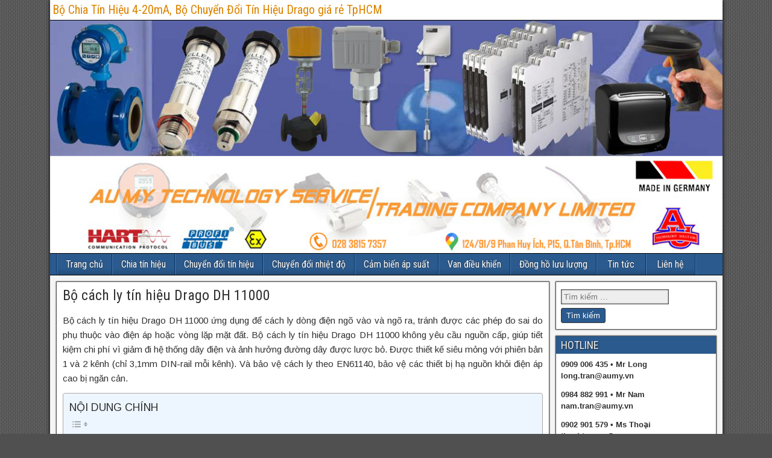

--- FILE ---
content_type: text/html; charset=UTF-8
request_url: http://chiatinhieu.vn/bo-cach-ly-tin-hieu-drago-dh-11000/
body_size: 12333
content:
<!DOCTYPE html>
<html lang="vi" prefix="og: https://ogp.me/ns#">
<head>
<meta charset="UTF-8" />
<meta name="viewport" content="initial-scale=1.0" />
<link rel="profile" href="http://gmpg.org/xfn/11" />
<link rel="pingback" href="http://chiatinhieu.vn/xmlrpc.php" />

<!-- Tối ưu hóa công cụ tìm kiếm bởi Rank Math - https://rankmath.com/ -->
<link media="all" href="http://chiatinhieu.vn/wp-content/cache/autoptimize/css/autoptimize_5bf40466c6703bf85abf7be091a393dd.css" rel="stylesheet"><link media="screen" href="http://chiatinhieu.vn/wp-content/cache/autoptimize/css/autoptimize_7c52f8a7ad38f5eae94a1b90164d90ec.css" rel="stylesheet"><title>Bộ cách ly tín hiệu Drago DH 11000 giá rẻ, xuất xứ Đức</title>
<meta name="description" content="Bộ cách ly tín hiệu Drago DH 11000 giá rẻ, sản xuất 100% tại Đức, tiêu chuẩn chất lượng Châu Âu, được cung cấp chính hãng bởi ÂU MỸ Co, tư vấn kỹ thuật tận tình"/>
<meta name="robots" content="follow, index, max-snippet:-1, max-video-preview:-1, max-image-preview:large"/>
<link rel="canonical" href="http://chiatinhieu.vn/bo-cach-ly-tin-hieu-drago-dh-11000/" />
<meta property="og:locale" content="vi_VN" />
<meta property="og:type" content="article" />
<meta property="og:title" content="Bộ cách ly tín hiệu Drago DH 11000 giá rẻ, xuất xứ Đức" />
<meta property="og:description" content="Bộ cách ly tín hiệu Drago DH 11000 giá rẻ, sản xuất 100% tại Đức, tiêu chuẩn chất lượng Châu Âu, được cung cấp chính hãng bởi ÂU MỸ Co, tư vấn kỹ thuật tận tình" />
<meta property="og:url" content="http://chiatinhieu.vn/bo-cach-ly-tin-hieu-drago-dh-11000/" />
<meta property="og:site_name" content="Bộ Chia Tín Hiệu 4-20mA, Bộ Chuyển Đổi Tín Hiệu Drago giá rẻ TpHCM" />
<meta property="article:tag" content="bộ cách ly tín hiệu" />
<meta property="article:tag" content="bộ cách ly tín hiệu giá rẻ" />
<meta property="article:tag" content="bộ chuyển đổi tín hiệu" />
<meta property="article:section" content="Bộ chuyển đổi tín hiệu" />
<meta property="og:updated_time" content="2020-05-13T16:54:21+07:00" />
<meta property="og:image" content="http://chiatinhieu.vn/wp-content/uploads/2020/05/bo-cach-ly-tin-hieu-drago-dh11000.jpg" />
<meta property="og:image:width" content="800" />
<meta property="og:image:height" content="600" />
<meta property="og:image:alt" content="bo-cach-ly-tin-hieu-drago-dh11000" />
<meta property="og:image:type" content="image/jpeg" />
<meta property="article:published_time" content="2020-05-13T16:35:33+07:00" />
<meta property="article:modified_time" content="2020-05-13T16:54:21+07:00" />
<meta name="twitter:card" content="summary_large_image" />
<meta name="twitter:title" content="Bộ cách ly tín hiệu Drago DH 11000 giá rẻ, xuất xứ Đức" />
<meta name="twitter:description" content="Bộ cách ly tín hiệu Drago DH 11000 giá rẻ, sản xuất 100% tại Đức, tiêu chuẩn chất lượng Châu Âu, được cung cấp chính hãng bởi ÂU MỸ Co, tư vấn kỹ thuật tận tình" />
<meta name="twitter:image" content="http://chiatinhieu.vn/wp-content/uploads/2020/05/bo-cach-ly-tin-hieu-drago-dh11000.jpg" />
<meta name="twitter:label1" content="Được viết bởi" />
<meta name="twitter:data1" content="Tuan Nguyen" />
<meta name="twitter:label2" content="Thời gian để đọc" />
<meta name="twitter:data2" content="4 phút" />
<script type="application/ld+json" class="rank-math-schema">{"@context":"https://schema.org","@graph":[{"@type":["AutomotiveBusiness","Organization"],"@id":"http://chiatinhieu.vn/#organization","name":"\u00c2u M\u1ef9 Company","url":"https://chiatinhieu.vn","openingHours":["Monday,Tuesday,Wednesday,Thursday,Friday,Saturday,Sunday 09:00-17:00"]},{"@type":"WebSite","@id":"http://chiatinhieu.vn/#website","url":"http://chiatinhieu.vn","name":"\u00c2u M\u1ef9 Company","publisher":{"@id":"http://chiatinhieu.vn/#organization"},"inLanguage":"vi"},{"@type":"ImageObject","@id":"http://chiatinhieu.vn/wp-content/uploads/2020/05/bo-cach-ly-tin-hieu-drago-dh11000.jpg","url":"http://chiatinhieu.vn/wp-content/uploads/2020/05/bo-cach-ly-tin-hieu-drago-dh11000.jpg","width":"800","height":"600","caption":"bo-cach-ly-tin-hieu-drago-dh11000","inLanguage":"vi"},{"@type":"WebPage","@id":"http://chiatinhieu.vn/bo-cach-ly-tin-hieu-drago-dh-11000/#webpage","url":"http://chiatinhieu.vn/bo-cach-ly-tin-hieu-drago-dh-11000/","name":"B\u1ed9 c\u00e1ch ly t\u00edn hi\u1ec7u Drago DH 11000 gi\u00e1 r\u1ebb, xu\u1ea5t x\u1ee9 \u0110\u1ee9c","datePublished":"2020-05-13T16:35:33+07:00","dateModified":"2020-05-13T16:54:21+07:00","isPartOf":{"@id":"http://chiatinhieu.vn/#website"},"primaryImageOfPage":{"@id":"http://chiatinhieu.vn/wp-content/uploads/2020/05/bo-cach-ly-tin-hieu-drago-dh11000.jpg"},"inLanguage":"vi"},{"@type":"BlogPosting","headline":"B\u1ed9 c\u00e1ch ly t\u00edn hi\u1ec7u Drago DH 11000 gi\u00e1 r\u1ebb, xu\u1ea5t x\u1ee9 \u0110\u1ee9c","datePublished":"2020-05-13T16:35:33+07:00","dateModified":"2020-05-13T16:54:21+07:00","author":{"@type":"Person","name":"Tuan Nguyen"},"description":"B\u1ed9 c\u00e1ch ly t\u00edn hi\u1ec7u Drago DH 11000 gi\u00e1 r\u1ebb, s\u1ea3n xu\u1ea5t 100% t\u1ea1i \u0110\u1ee9c, ti\u00eau chu\u1ea9n ch\u1ea5t l\u01b0\u1ee3ng Ch\u00e2u \u00c2u, \u0111\u01b0\u1ee3c cung c\u1ea5p ch\u00ednh h\u00e3ng b\u1edfi \u00c2U M\u1ef8 Co, t\u01b0 v\u1ea5n k\u1ef9 thu\u1eadt t\u1eadn t\u00ecnh","name":"B\u1ed9 c\u00e1ch ly t\u00edn hi\u1ec7u Drago DH 11000 gi\u00e1 r\u1ebb, xu\u1ea5t x\u1ee9 \u0110\u1ee9c","@id":"http://chiatinhieu.vn/bo-cach-ly-tin-hieu-drago-dh-11000/#schema-9616","isPartOf":{"@id":"http://chiatinhieu.vn/bo-cach-ly-tin-hieu-drago-dh-11000/#webpage"},"publisher":{"@id":"http://chiatinhieu.vn/#organization"},"image":{"@id":"http://chiatinhieu.vn/wp-content/uploads/2020/05/bo-cach-ly-tin-hieu-drago-dh11000.jpg"},"inLanguage":"vi","mainEntityOfPage":{"@id":"http://chiatinhieu.vn/bo-cach-ly-tin-hieu-drago-dh-11000/#webpage"}}]}</script>
<!-- /Plugin SEO WordPress Rank Math -->

<link rel='dns-prefetch' href='//fonts.googleapis.com' />
<link rel="alternate" type="application/rss+xml" title="Dòng thông tin Bộ Chia Tín Hiệu 4-20mA, Bộ Chuyển Đổi Tín Hiệu Drago giá rẻ TpHCM &raquo;" href="http://chiatinhieu.vn/feed/" />
<link rel="alternate" type="application/rss+xml" title="Bộ Chia Tín Hiệu 4-20mA, Bộ Chuyển Đổi Tín Hiệu Drago giá rẻ TpHCM &raquo; Dòng bình luận" href="http://chiatinhieu.vn/comments/feed/" />
<link rel="alternate" title="oNhúng (JSON)" type="application/json+oembed" href="http://chiatinhieu.vn/wp-json/oembed/1.0/embed?url=http%3A%2F%2Fchiatinhieu.vn%2Fbo-cach-ly-tin-hieu-drago-dh-11000%2F" />
<link rel="alternate" title="oNhúng (XML)" type="text/xml+oembed" href="http://chiatinhieu.vn/wp-json/oembed/1.0/embed?url=http%3A%2F%2Fchiatinhieu.vn%2Fbo-cach-ly-tin-hieu-drago-dh-11000%2F&#038;format=xml" />









<link rel='stylesheet' id='frontier-font-css' href='//fonts.googleapis.com/css?family=Roboto+Condensed%3A400%2C700%7CArimo%3A400%2C700&#038;ver=6.9' type='text/css' media='all' />



<script type="text/javascript" src="http://chiatinhieu.vn/wp-includes/js/jquery/jquery.min.js?ver=3.7.1" id="jquery-core-js"></script>

<link rel="https://api.w.org/" href="http://chiatinhieu.vn/wp-json/" /><link rel="alternate" title="JSON" type="application/json" href="http://chiatinhieu.vn/wp-json/wp/v2/posts/1245" /><link rel="EditURI" type="application/rsd+xml" title="RSD" href="http://chiatinhieu.vn/xmlrpc.php?rsd" />
<meta name="generator" content="WordPress 6.9" />
<link rel='shortlink' href='http://chiatinhieu.vn/?p=1245' />
<meta name='dmca-site-verification' content='SklxblRUQVdYeGRkU0lENTNqN0xDQT090' />
<meta name="google-site-verification" content="ykmMSQ9XjA0tVwD5EBd3CCuQPFMUtWHRINgL33GCRwg" />
<meta name="google-site-verification" content="tZSB533OajIfVTrFhFEK-Hwg3_hTtdhT6cAc5eiGlMs" />
<!-- Global site tag (gtag.js) - Google Analytics -->
<script async src="https://www.googletagmanager.com/gtag/js?id=UA-159409216-1"></script>
<script>
  window.dataLayer = window.dataLayer || [];
  function gtag(){dataLayer.push(arguments);}
  gtag('js', new Date());

  gtag('config', 'UA-159409216-1');
</script>
<meta property="Frontier Theme" content="1.3.3" />







	<link rel="icon" href="http://chiatinhieu.vn/wp-content/uploads/2020/10/cropped-logo-aumy-32x32.png" sizes="32x32" />
<link rel="icon" href="http://chiatinhieu.vn/wp-content/uploads/2020/10/cropped-logo-aumy-192x192.png" sizes="192x192" />
<link rel="apple-touch-icon" href="http://chiatinhieu.vn/wp-content/uploads/2020/10/cropped-logo-aumy-180x180.png" />
<meta name="msapplication-TileImage" content="http://chiatinhieu.vn/wp-content/uploads/2020/10/cropped-logo-aumy-270x270.png" />
<!-- Global site tag (gtag.js) - Google Analytics -->
<script async src="https://www.googletagmanager.com/gtag/js?id=UA-160217563-1"></script>
<script>
  window.dataLayer = window.dataLayer || [];
  function gtag(){dataLayer.push(arguments);}
  gtag('js', new Date());

  gtag('config', 'UA-160217563-1');
</script>
	</head>

<body class="wp-singular post-template-default single single-post postid-1245 single-format-standard custom-background wp-theme-frontier">
	
	
<div id="container" class="cf" itemscope itemtype="http://schema.org/WebPage">
	
			
		<div id="top-bar" class="cf">
			
			<div id="top-bar-info">
														<h2 id="site-title"><a href="http://chiatinhieu.vn/">Bộ Chia Tín Hiệu 4-20mA, Bộ Chuyển Đổi Tín Hiệu Drago giá rẻ TpHCM</a></h2>				
							</div>

			
					</div>
	
			<div id="header" class="cf" itemscope itemtype="http://schema.org/WPHeader" role="banner">
			
							<div id="header-logo">
					<a href="http://chiatinhieu.vn/"><noscript><img src="https://chiatinhieu.vn/wp-content/uploads/2020/03/banner-chia-tin-hieu.jpg" alt="Bộ Chia Tín Hiệu 4-20mA, Bộ Chuyển Đổi Tín Hiệu Drago giá rẻ TpHCM" /></noscript><img class="lazyload" src='data:image/svg+xml,%3Csvg%20xmlns=%22http://www.w3.org/2000/svg%22%20viewBox=%220%200%20210%20140%22%3E%3C/svg%3E' data-src="https://chiatinhieu.vn/wp-content/uploads/2020/03/banner-chia-tin-hieu.jpg" alt="Bộ Chia Tín Hiệu 4-20mA, Bộ Chuyển Đổi Tín Hiệu Drago giá rẻ TpHCM" /></a>
				</div>
			
			
					</div>
	
			
		<nav id="nav-main" class="cf stack" itemscope itemtype="http://schema.org/SiteNavigationElement" role="navigation" aria-label="Main Menu">
			
			
			<ul id="menu-san-pham-cua-au-my-co" class="nav-main"><li id="menu-item-7" class="menu-item menu-item-type-custom menu-item-object-custom menu-item-home current-post-parent menu-item-7"><a href="https://chiatinhieu.vn/">Trang chủ</a></li>
<li id="menu-item-11" class="menu-item menu-item-type-taxonomy menu-item-object-category menu-item-11"><a href="http://chiatinhieu.vn/category/bo-chia-tin-hieu/">Chia tín hiệu</a></li>
<li id="menu-item-10" class="menu-item menu-item-type-taxonomy menu-item-object-category current-post-ancestor current-menu-parent current-post-parent menu-item-10"><a href="http://chiatinhieu.vn/category/bo-chuyen-doi-tin-hieu/">Chuyển đổi tín hiệu</a></li>
<li id="menu-item-9" class="menu-item menu-item-type-taxonomy menu-item-object-category menu-item-9"><a href="http://chiatinhieu.vn/category/bo-chuyen-doi-nhiet-do/">Chuyển đổi nhiệt độ</a></li>
<li id="menu-item-98" class="menu-item menu-item-type-taxonomy menu-item-object-category menu-item-98"><a href="http://chiatinhieu.vn/category/cam-bien-ap-suat/">Cảm biến áp suất</a></li>
<li id="menu-item-99" class="menu-item menu-item-type-taxonomy menu-item-object-category menu-item-99"><a href="http://chiatinhieu.vn/category/van-dieu-khien/">Van điều khiển</a></li>
<li id="menu-item-141" class="menu-item menu-item-type-taxonomy menu-item-object-category menu-item-141"><a href="http://chiatinhieu.vn/category/dong-ho-luu-luong/">Đồng hồ lưu lượng</a></li>
<li id="menu-item-80" class="menu-item menu-item-type-taxonomy menu-item-object-category current-post-ancestor current-menu-parent current-post-parent menu-item-80"><a href="http://chiatinhieu.vn/category/tin-tuc/">Tin tức</a></li>
<li id="menu-item-8" class="menu-item menu-item-type-post_type menu-item-object-page current-post-parent menu-item-8"><a href="http://chiatinhieu.vn/lien-he/">Liên hệ</a></li>
</ul>
					</nav>
	
	
<div id="main" class="col-cs cf">

<div id="content" class="cf" itemscope itemtype="http://schema.org/Blog" role="main">

	
	
	
	
					
<article id="post-1245" class="single-view post-1245 post type-post status-publish format-standard has-post-thumbnail hentry category-bo-chuyen-doi-tin-hieu category-tin-tuc tag-bo-cach-ly-tin-hieu tag-bo-cach-ly-tin-hieu-gia-re tag-bo-chuyen-doi-tin-hieu" itemprop="blogPost" itemscope itemtype="http://schema.org/BlogPosting">


<header class="entry-header cf">
		<h1 class="entry-title" itemprop="headline" ><a href="http://chiatinhieu.vn/bo-cach-ly-tin-hieu-drago-dh-11000/">Bộ cách ly tín hiệu Drago DH 11000</a></h1>
	</header>

<div class="entry-byline cf">
	
	
	
	
	
	
	</div>

<div class="entry-content cf" itemprop="text" >
	
	
	<p style="text-align: justify;">Bộ cách ly tín hiệu Drago DH 11000 ứng dụng để cách ly dòng điện ngõ vào và ngõ ra, tránh được các phép đo sai do phụ thuộc vào điện áp hoặc vòng lặp mặt đất. Bộ cách ly tín hiệu Drago DH 11000 không yêu cầu nguồn cấp, giúp tiết kiệm chi phí vì giảm đi hệ thống dây điện và ảnh hưởng đường dây được lược bỏ. Được thiết kế siêu mỏng với phiên bản 1 và 2 kênh (chỉ 3,1mm DIN-rail mỗi kênh). Và bảo vệ cách ly theo EN61140, bảo vệ các thiết bị hạ nguồn khỏi điện áp cao bị ngăn cản.</p>
<div id="ez-toc-container" class="ez-toc-v2_0_80 counter-hierarchy ez-toc-counter ez-toc-light-blue ez-toc-container-direction">
<p class="ez-toc-title" style="cursor:inherit">NỘI DUNG CHÍNH</p>
<label for="ez-toc-cssicon-toggle-item-69689501d83af" class="ez-toc-cssicon-toggle-label"><span class=""><span class="eztoc-hide" style="display:none;">Toggle</span><span class="ez-toc-icon-toggle-span"><svg style="fill: #999;color:#999" xmlns="http://www.w3.org/2000/svg" class="list-377408" width="20px" height="20px" viewBox="0 0 24 24" fill="none"><path d="M6 6H4v2h2V6zm14 0H8v2h12V6zM4 11h2v2H4v-2zm16 0H8v2h12v-2zM4 16h2v2H4v-2zm16 0H8v2h12v-2z" fill="currentColor"></path></svg><svg style="fill: #999;color:#999" class="arrow-unsorted-368013" xmlns="http://www.w3.org/2000/svg" width="10px" height="10px" viewBox="0 0 24 24" version="1.2" baseProfile="tiny"><path d="M18.2 9.3l-6.2-6.3-6.2 6.3c-.2.2-.3.4-.3.7s.1.5.3.7c.2.2.4.3.7.3h11c.3 0 .5-.1.7-.3.2-.2.3-.5.3-.7s-.1-.5-.3-.7zM5.8 14.7l6.2 6.3 6.2-6.3c.2-.2.3-.5.3-.7s-.1-.5-.3-.7c-.2-.2-.4-.3-.7-.3h-11c-.3 0-.5.1-.7.3-.2.2-.3.5-.3.7s.1.5.3.7z"/></svg></span></span></label><input type="checkbox"  id="ez-toc-cssicon-toggle-item-69689501d83af"  aria-label="Toggle" /><nav><ul class='ez-toc-list ez-toc-list-level-1 ' ><li class='ez-toc-page-1 ez-toc-heading-level-2'><a class="ez-toc-link ez-toc-heading-1" href="#Mo_ta_chung_ve_bo_cach_ly_tin_hieu_Drago_DH_11000" >Mô tả chung về bộ cách ly tín hiệu Drago DH 11000</a></li><li class='ez-toc-page-1 ez-toc-heading-level-2'><a class="ez-toc-link ez-toc-heading-2" href="#Dong_san_pham_cua_bo_cach_ly_tin_hieu_Drago_DH_11000" >Dòng sản phẩm của bộ cách ly tín hiệu Drago DH 11000</a></li><li class='ez-toc-page-1 ez-toc-heading-level-2'><a class="ez-toc-link ez-toc-heading-3" href="#Thong_so_ky_thuat_bo_cach_ly_tin_hieu_Drago_DH_11000" >Thông số kỹ thuật bộ cách ly tín hiệu Drago DH 11000</a></li><li class='ez-toc-page-1 ez-toc-heading-level-2'><a class="ez-toc-link ez-toc-heading-4" href="#Noi_ban_bo_cach_ly_tin_hieu_Drago_DH_11000_tai_TpHCM" >Nơi bán bộ cách ly tín hiệu Drago DH 11000 tại Tp.HCM?</a></li></ul></nav></div>
<h2><span class="ez-toc-section" id="Mo_ta_chung_ve_bo_cach_ly_tin_hieu_Drago_DH_11000"></span><span style="color: #008080;"><strong>Mô tả chung về </strong><strong>bộ cách ly tín hiệu Drago DH 11000</strong></span><span class="ez-toc-section-end"></span></h2>
<p style="text-align: justify;">Nguồn loop ngõ vào của bộ cách ly tín hiệu Drago DH 11000 cung cấp khả năng phân tách điện cho tín hiệu tiêu chuẩn 0/4-20mA, đồng thời chuyển tín hiệu đo sang ngõ ra với độ chính xác cao.</p>
<p style="text-align: justify;">Bộ cách ly tín hiệu Drago DH 11000 chống nhiễu điện áp và triệt tiêu hiệu quả tiếng ồn. Điện áp hạ xuống 2,3V rất thấp và mức độ hoạt động chính xác cao phối hợp với nhau làm cho bộ cách ly tín hiệu Drago DH 11000 trở thành chọn lựa ưu tiên trong thiết kế hệ thống.</p>
<p style="text-align: justify;">Với thiết kế thông minh và tối giản phù hợp của các thành tố tích hợp mức cao mang đến tuổi thọ thiết bị và độ tin cậy cao &#8211; mà không làm sai lệch bất kì tín hiệu đo nào.</p>
<p style="text-align: justify;">Bộ cách ly tín hiệu Drago DH 11000 không yêu cầu bổ sung thêm nguồn cấp vì nguồn phụ được lấy từ tín hiệu đầu vào mà không làm biến đổi tín hiệu. Điều này không những tiết kiệm chi phí trong quá trình cài đặt, mà còn gia tăng độ tin cậy kỹ thuật.</p>
<div style="width: 810px" class="wp-caption aligncenter"><img fetchpriority="high" decoding="async" src="https://chiatinhieu.vn/wp-content/uploads/2020/05/bo-cach-ly-tin-hieu-drago-dh11000.jpg" alt="Bộ cách ly tín hiệu Drago DH 11000" width="800" height="600" /><p class="wp-caption-text">Bộ cách ly tín hiệu Drago DH 11000 / made in Germany</p></div>
<p>&nbsp;</p>
<h2><span class="ez-toc-section" id="Dong_san_pham_cua_bo_cach_ly_tin_hieu_Drago_DH_11000"></span><span style="color: #008080;"><strong>Dòng sản phẩm của</strong><strong> bộ cách ly tín hiệu Drago DH 11000</strong></span><span class="ez-toc-section-end"></span></h2>
<table style="width: 98%;">
<tbody>
<tr>
<td style="width: 70.0767%;" width="274">Devices</td>
<td style="width: 29.7954%;" width="132">Order No.</td>
</tr>
<tr>
<td style="width: 70.0767%;" width="274">Loop-Powered Isolator, 1-channel</p>
<p>Loop-Powered Isolator, 2-channel</td>
<td style="width: 29.7954%;" width="132">DH 11010 S</p>
<p>DH 11020 S</td>
</tr>
</tbody>
</table>
<p>&nbsp;</p>
<h2><span class="ez-toc-section" id="Thong_so_ky_thuat_bo_cach_ly_tin_hieu_Drago_DH_11000"></span><span style="color: #008080;"><strong>Thông số kỹ thuật</strong><strong> bộ cách ly tín hiệu Drago DH 11000</strong></span><span class="ez-toc-section-end"></span></h2>
<ul>
<li>Tín hiệu ngõ vào: 0/4-20mA</li>
<li>Dòng điện hoạt động: &lt; 200µA</li>
<li>Tụt áp: &lt; 2,3V</li>
<li>Quá tải: ≤ 50mA, 30V</li>
<li>Tín hiệu ngõ ra: 0/4-20mA</li>
<li>Tải: 600Ω</li>
<li>Tần số cut-off -3dB: 100Hz</li>
<li>Thời gian đáp ứng T99: 5ms</li>
</ul>
<p><strong>Dữ liệu chung:</strong></p>
<ul>
<li style="text-align: justify;">Sai số toàn thang đo cực thấp: &lt; 0,1%</li>
<li style="text-align: justify;">Sai số tải: &lt; 0,05% giá trị đo / tải 100Ω</li>
<li style="text-align: justify;">Hệ số nhiệt độ: &lt; 100ppm/K</li>
<li style="text-align: justify;">Điện áp cách ly: 3 kV AC, 50Hz, 1min</li>
<li style="text-align: justify;">Điện áp hoạt động (cách điện cơ bản): Lên đến 600V AC/DC đối với quá áp loại II và ô nhiễm độ 2 dựa theo EN 61010-1</li>
<li style="text-align: justify;">Bảo vệ chống giật điện: theo EN 61140 bằng cách điện tăng cường theo EN 61010-1 lên đến 300V AC/DC đối với quá áp loại II và mức độ ô nhiễm 2 giữa tất cả các mạch điện</li>
<li style="text-align: justify;">Nhiệt độ môi trường xung quanh: Khi vận hành: -25&#8230;70°C (-13…158°F); Khi chuyển tải và lưu trữ: -40…85°C (-40…185°F)</li>
<li style="text-align: justify;">EMC: EN 61326-1</li>
<li style="text-align: justify;">Chuẩn chống cháy nổ: UL (USA/Canada): UL 61010, Class I, Div. 2; ATEX / IECEx: Zone 2 (nA)</li>
<li style="text-align: justify;">Thiết kế siêu mỏng: 6,2mm</li>
<li style="text-align: justify;">Trọng lượng ≈ 70g</li>
</ul>
<div style="width: 810px" class="wp-caption aligncenter"><noscript><img decoding="async" src="https://chiatinhieu.vn/wp-content/uploads/2020/05/so-do-khoi-bo-cach-ly-tin-hieu-drago-dh11000.jpg" alt="Sơ đồ khối bộ cách ly tín hiệu Drago DH 11000" width="800" height="600" /></noscript><img class="lazyload" decoding="async" src='data:image/svg+xml,%3Csvg%20xmlns=%22http://www.w3.org/2000/svg%22%20viewBox=%220%200%20800%20600%22%3E%3C/svg%3E' data-src="https://chiatinhieu.vn/wp-content/uploads/2020/05/so-do-khoi-bo-cach-ly-tin-hieu-drago-dh11000.jpg" alt="Sơ đồ khối bộ cách ly tín hiệu Drago DH 11000" width="800" height="600" /><p class="wp-caption-text">Sơ đồ khối bộ cách ly tín hiệu Drago DH 11000</p></div>
<p>&nbsp;</p>
<div style="width: 810px" class="wp-caption aligncenter"><noscript><img decoding="async" src="https://chiatinhieu.vn/wp-content/uploads/2020/05/kich-thuoc-bo-cach-ly-tin-hieu-drago-dh11000.jpg" alt="Kích thước bộ cách ly tín hiệu Drago DH 11000" width="800" height="600" /></noscript><img class="lazyload" decoding="async" src='data:image/svg+xml,%3Csvg%20xmlns=%22http://www.w3.org/2000/svg%22%20viewBox=%220%200%20800%20600%22%3E%3C/svg%3E' data-src="https://chiatinhieu.vn/wp-content/uploads/2020/05/kich-thuoc-bo-cach-ly-tin-hieu-drago-dh11000.jpg" alt="Kích thước bộ cách ly tín hiệu Drago DH 11000" width="800" height="600" /><p class="wp-caption-text">Kích thước bộ cách ly tín hiệu Drago DH 11000</p></div>
<p>&nbsp;</p>
<p>Vị trí các chân đấu dây</p>
<table>
<tbody>
<tr>
<td width="321">1   +   input I</p>
<p>2   &#8211;   input I</td>
<td width="321">3   +   input II</p>
<p>4   &#8211;   input II</td>
</tr>
<tr>
<td width="321">5   +   output I</p>
<p>6   &#8211;   output I</td>
<td width="321">7   +   output II</p>
<p>8   &#8211;   output II</td>
</tr>
</tbody>
</table>
<p>&nbsp;</p>
<h2><span class="ez-toc-section" id="Noi_ban_bo_cach_ly_tin_hieu_Drago_DH_11000_tai_TpHCM"></span><span style="color: #008080;"><strong>Nơi bán </strong><strong>bộ cách ly tín hiệu Drago DH 11000 tại Tp.HCM?</strong></span><span class="ez-toc-section-end"></span></h2>
<p style="text-align: justify;">Bộ cách ly tín hiệu Drago DH 11000 sản xuất 100% tại Đức với công nghệ sản xuất hiện đại nhất sẽ là giải pháp tối ưu cho khách hàng.</p>
<p style="text-align: justify;">Để được tư vấn và hỗ trợ kỹ thuật tốt nhất, khách hàng hãy liên hệ ÂU MỸ Co – đại diện chính thức, uy tín của hãng Drago / Germany tại Vietnam, chắc chắn sẽ mua đúng sản phẩm chính hãng với giá tốt <em>(mua số lượng hỗ trợ giá rẻ hơn)</em> và yên tâm sử dụng với chế độ bảo hành, hậu mãi tận tâm sẽ mang đến hài lòng cho khách hàng.</p>
<p style="text-align: justify;"><em>Sản phẩm chất lượng từ chúng tôi &#8211; mang lại hiệu quả cho quý khách!</em></p>
<p>&nbsp;</p>
<p><strong>* QUÝ KHÁCH CÓ NHU CẦU ĐẶT HÀNG, HÃY GỌI NGAY ÂU MỸ NHÉ!!</strong></p>
<p><span style="color: #ff0000;"><strong>Công ty TNHH TMDV Công Nghệ ÂU MỸ</strong></span></p>
<p><span style="color: #ff0000;"><strong>124/91/9 Phan Huy Ích, P15, Q.Tân Bình, Tp.HCM</strong></span></p>
<p><span style="color: #ff0000;"><strong>Website:</strong></span> <a href="https://aumyco.com/" rel="nofollow noopener" target="_blank">www.aumyco.com</a>        <a href="https://chiatinhieu.vn/">www.chiatinhieu.vn</a></p>
<p>&nbsp;</p>
<p><strong>* HOTLINE TƯ VẤN BÁN HÀNG</strong></p>
<p><span style="color: #0000ff;"><strong>0909 006 435 &#8211; Mr Long</strong></span></p>
<p><span style="color: #0000ff;"><strong>long.tran@aumy.vn</strong></span></p>
<p><span style="color: #0000ff;"><strong>0984 882 991 &#8211; Mr Nam</strong></span></p>
<p><span style="color: #0000ff;"><strong>nam.tran@aumy.vn</strong></span></p>
<p><span style="color: #0000ff;"><strong>0906 778 911 &#8211; Mr Tuấn</strong></span></p>
<p><span style="color: #0000ff;"><strong>tuan.nguyen@aumy.vn</strong></span></p>
<p><span style="color: #0000ff;"><strong>0902 901 579 &#8211; Ms Thoại</strong></span></p>
<p><span style="color: #0000ff;"><strong>thoai.truong@aumy.vn</strong></span></p>
<p><span style="color: #0000ff;"><strong>0902 391 708 &#8211; Ms Tâm</strong></span></p>
<p><span style="color: #0000ff;"><strong>tam.pham@aumy.vn</strong></span></p>
<p>&nbsp;</p>
<p><strong>Tham khảo thêm sản phẩm liên quan:</strong></p>
<p><a href="https://chiatinhieu.vn/bo-chia-tin-hieu-4-20ma/">Bộ chia tín hiệu 4-20mA giá rẻ của hãng Drago</a></p>
<p>&nbsp;</p>

	
	
	
	</div>

<footer class="entry-footer cf">
	
	
	
	</footer>


</article>



		
	
	
	
	
</div>

<div id="sidebar-right" class="sidebar cf" itemscope itemtype="http://schema.org/WPSideBar" role="complementary" aria-label="Sidebar Right">
		<aside id="widgets-wrap-sidebar-right">

					<section id="search-3" class="widget-sidebar frontier-widget widget_search"><form role="search" method="get" class="search-form" action="http://chiatinhieu.vn/">
				<label>
					<span class="screen-reader-text">Tìm kiếm cho:</span>
					<input type="search" class="search-field" placeholder="Tìm kiếm &hellip;" value="" name="s" />
				</label>
				<input type="submit" class="search-submit" value="Tìm kiếm" />
			</form></section><section id="text-2" class="widget-sidebar frontier-widget widget_text"><h2 class="widget-title">HOTLINE</h2>			<div class="textwidget"><p><strong>0909 006 435 • Mr Long</strong><br />
<strong>long.tran@aumy.vn</strong></p>
<p><strong>0984 882 991 • Mr Nam</strong><br />
<strong>nam.tran@aumy.vn</strong></p>
<p><strong>0902 901 579 • Ms Tho</strong><strong>ạ</strong><strong>i</strong><br />
<strong>thoai.truong@aumy.vn</strong></p>
<p><strong>0902 391 708 • Ms Tâm</strong><br />
<strong>tam.pham@aumy.vn</strong></p>
</div>
		</section>
		<section id="recent-posts-4" class="widget-sidebar frontier-widget widget_recent_entries">
		<h2 class="widget-title">Model sản phẩm</h2>
		<ul>
											<li>
					<a href="http://chiatinhieu.vn/bo-chuyen-doi-tin-hieu-dg3200/">Bộ chuyển đổi tín hiệu DG3200</a>
									</li>
											<li>
					<a href="http://chiatinhieu.vn/bo-chuyen-doi-tin-hieu-dn25000/">Bộ chuyển đổi tín hiệu DN25000</a>
									</li>
											<li>
					<a href="http://chiatinhieu.vn/bo-chuyen-doi-tin-hieu-nhiet-do-datexel-dat1030/">Bộ chuyển đổi tín hiệu nhiệt độ Datexel DAT1030</a>
									</li>
											<li>
					<a href="http://chiatinhieu.vn/cam-bien-ap-suat-keller/">Cảm biến áp suất Keller</a>
									</li>
											<li>
					<a href="http://chiatinhieu.vn/bo-chia-tin-hieu-4-20ma-gia-re/">Bộ chia tín hiệu 4-20mA giá rẻ</a>
									</li>
											<li>
					<a href="http://chiatinhieu.vn/bo-cach-ly-tin-hieu-drago-dh-11000/" aria-current="page">Bộ cách ly tín hiệu Drago DH 11000</a>
									</li>
											<li>
					<a href="http://chiatinhieu.vn/bo-hien-thi-enda-ei2041/">Bộ hiển thị ENDA EI2041</a>
									</li>
											<li>
					<a href="http://chiatinhieu.vn/bo-khuech-dai-cach-ly-drago-dn-26000/">Bộ khuếch đại cách ly Drago DN 26000</a>
									</li>
											<li>
					<a href="http://chiatinhieu.vn/bo-chia-tin-hieu-dat-5022/">Bộ chia tín hiệu DAT 5022</a>
									</li>
											<li>
					<a href="http://chiatinhieu.vn/bo-chuyen-doi-tin-hieu-4-20ma-sang-0-10v/">Bộ chuyển đổi tín hiệu 4-20mA sang 0-10V</a>
									</li>
											<li>
					<a href="http://chiatinhieu.vn/bo-chuyen-doi-tin-hieu-nhiet-do/">Bộ chuyển đổi tín hiệu nhiệt độ</a>
									</li>
											<li>
					<a href="http://chiatinhieu.vn/bo-chuyen-doi-tin-hieu-dt45000/">Bộ chuyển đổi tín hiệu DT45000</a>
									</li>
											<li>
					<a href="http://chiatinhieu.vn/van-dieu-khien-khi-nen/">Van điều khiển khí nén</a>
									</li>
											<li>
					<a href="http://chiatinhieu.vn/bo-cach-ly-tin-hieu-drago-dn2400ag/">Bộ cách ly tín hiệu Drago DN2400AG</a>
									</li>
											<li>
					<a href="http://chiatinhieu.vn/dau-van-dien-373-e07-baelz/">Đầu van điện 373-E07 Baelz</a>
									</li>
											<li>
					<a href="http://chiatinhieu.vn/bo-chuyen-doi-tin-hieu-5a-tu-ct-dong-eccc/">Bộ chuyển đổi tín hiệu 5A từ CT dòng ECCC</a>
									</li>
											<li>
					<a href="http://chiatinhieu.vn/bo-chuyen-doi-nhiet-do-dt45000/">Bộ chuyển đổi nhiệt độ DT45000</a>
									</li>
											<li>
					<a href="http://chiatinhieu.vn/bo-chia-tin-hieu-4-20ma-mini-mcr-sl-ui-21/">Bộ chia tín hiệu 4-20mA MINI MCR-SL-UI-21</a>
									</li>
											<li>
					<a href="http://chiatinhieu.vn/bo-chia-tin-hieu-4-20ma-z170reg/">Bộ chia tín hiệu 4-20mA Z170REG</a>
									</li>
											<li>
					<a href="http://chiatinhieu.vn/bo-chia-dong-4-20ma/">Bộ chia dòng 4-20mA</a>
									</li>
											<li>
					<a href="http://chiatinhieu.vn/cam-bien-do-muc-lien-tuc-chat-ran-lf20/">Cảm biến đo mức liên tục chất rắn LF20</a>
									</li>
											<li>
					<a href="http://chiatinhieu.vn/dai-dien-mollet-tai-viet-nam/">Đại diện Mollet tại Việt Nam</a>
									</li>
											<li>
					<a href="http://chiatinhieu.vn/van-dieu-khien/">Van điều khiển</a>
									</li>
											<li>
					<a href="http://chiatinhieu.vn/cam-bien-bao-muc-vf15-cua-hang-mollet/">Cảm biến báo mức VF15 của hãng Mollet</a>
									</li>
											<li>
					<a href="http://chiatinhieu.vn/bo-chuyen-doi-tin-hieu-4116/">Bộ chuyển đổi tín hiệu 4116 của hãng PR Electronics</a>
									</li>
											<li>
					<a href="http://chiatinhieu.vn/giao-hang-van-dieu-khien-va-bo-dieu-khien-6490-va-6590/">Giao hàng van điều khiển và bộ điều khiển 6490 và 6590</a>
									</li>
											<li>
					<a href="http://chiatinhieu.vn/giao-hang-bo-chia-tin-hieu-4-20ma-dn21000-cho-cong-ty-air-liquid/">Giao hàng bộ chia tín hiệu 4-20mA DN21000 cho Công ty Air Liquid</a>
									</li>
											<li>
					<a href="http://chiatinhieu.vn/van-dieu-khien-noi-hoi/">Van điều khiển nồi hơi</a>
									</li>
											<li>
					<a href="http://chiatinhieu.vn/bo-chuyen-doi-tin-hieu-modbus-rtu/">Bộ chuyển đổi tín hiệu Modbus RTU</a>
									</li>
											<li>
					<a href="http://chiatinhieu.vn/bo-chuyen-doi-tin-hieu-nhiet-do-pt100/">Bộ chuyển đổi tín hiệu nhiệt độ PT100</a>
									</li>
					</ul>

		</section><section id="text-3" class="widget-sidebar frontier-widget widget_text"><h2 class="widget-title">Facebook chúng tôi</h2>			<div class="textwidget"><p><iframe src="//www.facebook.com/plugins/likebox.php?href=https%3A%2F%2Fwww.facebook.com%2Fbochiatinhieu%3Fref%3Dbookmarks&amp;width&amp;height=250&amp;colorscheme=light&amp;show_faces=true&amp;header=true&amp;stream=false&amp;show_border=true" scrolling="no" frameborder="0" style="border:none; overflow:hidden; height:200px;" allowtransparency="true"></iframe></p>
</div>
		</section><section id="text-4" class="widget-sidebar frontier-widget widget_text"><h2 class="widget-title">Đối tác</h2>			<div class="textwidget"><p><a href="http://chiatinhieu.vn/wp-content/uploads/2015/11/bo-chia-tin-hieu-4-20mA.png"><noscript><img class="alignnone size-medium wp-image-307" src="http://chiatinhieu.vn/wp-content/uploads/2015/11/bo-chia-tin-hieu-4-20mA-300x101.png" alt="bộ chia tín hiệu 4-20mA Drago" width="300" height="101" /></noscript><img class="lazyload alignnone size-medium wp-image-307" src='data:image/svg+xml,%3Csvg%20xmlns=%22http://www.w3.org/2000/svg%22%20viewBox=%220%200%20300%20101%22%3E%3C/svg%3E' data-src="http://chiatinhieu.vn/wp-content/uploads/2015/11/bo-chia-tin-hieu-4-20mA-300x101.png" alt="bộ chia tín hiệu 4-20mA Drago" width="300" height="101" /></a></p>
<p><a href="http://chiatinhieu.vn/wp-content/uploads/2015/11/cam-bien-ap-suat-keller-thuy-sy.jpg"><noscript><img class="alignnone size-medium wp-image-306" src="http://chiatinhieu.vn/wp-content/uploads/2015/11/cam-bien-ap-suat-keller-thuy-sy-300x206.jpg" alt="cảm biến áp suất keller thụy sỹ" width="300" height="206" /></noscript><img class="lazyload alignnone size-medium wp-image-306" src='data:image/svg+xml,%3Csvg%20xmlns=%22http://www.w3.org/2000/svg%22%20viewBox=%220%200%20300%20206%22%3E%3C/svg%3E' data-src="http://chiatinhieu.vn/wp-content/uploads/2015/11/cam-bien-ap-suat-keller-thuy-sy-300x206.jpg" alt="cảm biến áp suất keller thụy sỹ" width="300" height="206" /></a></p>
<figure class="wp-block-image size-large"><noscript><img src="https://chiatinhieu.vn/wp-content/uploads/2020/02/van-dieu-khien-baelz-1.jpg" alt="van điều khiển baelz" class="wp-image-580"/></noscript><img src='data:image/svg+xml,%3Csvg%20xmlns=%22http://www.w3.org/2000/svg%22%20viewBox=%220%200%20210%20140%22%3E%3C/svg%3E' data-src="https://chiatinhieu.vn/wp-content/uploads/2020/02/van-dieu-khien-baelz-1.jpg" alt="van điều khiển baelz" class="lazyload wp-image-580"/></figure>
</div>
		</section>		
	</aside>
	</div></div>

	<div id="footer" class="cf" itemscope itemtype="http://schema.org/WPFooter">
		<aside id="widgets-wrap-footer" class="widget-column-3 cf">
			<section id="text-5" class="widget-footer frontier-widget widget_text">			<div class="textwidget"><p><a class="dmca-badge" title="DMCA.com Protection Status" href="//www.dmca.com/Protection/Status.aspx?ID=e7b47f9a-fafc-4b64-8b72-611ca2bb2b89"> <noscript><img decoding="async" src="https://images.dmca.com/Badges/dmca_protected_sml_120ab.png?ID=e7b47f9a-fafc-4b64-8b72-611ca2bb2b89" alt="DMCA.com Protection Status" /></noscript><img class="lazyload" decoding="async" src='data:image/svg+xml,%3Csvg%20xmlns=%22http://www.w3.org/2000/svg%22%20viewBox=%220%200%20210%20140%22%3E%3C/svg%3E' data-src="https://images.dmca.com/Badges/dmca_protected_sml_120ab.png?ID=e7b47f9a-fafc-4b64-8b72-611ca2bb2b89" alt="DMCA.com Protection Status" /></a> <script src="https://images.dmca.com/Badges/DMCABadgeHelper.min.js"> </script></p>
</div>
		</section><section id="text-9" class="widget-footer frontier-widget widget_text"><h2 class="widget-title">Công ty TNHH TMDV Công Nghệ ÂU MỸ</h2>			<div class="textwidget"><p>Trụ sở: 124/91/9 Phan Huy Ích, P15, Tân Bình, HCM<br />
VPGD: 87/31/21 Nguyễn Sỹ Sách, P15, Tân Bình, HCM<br />
ĐT: 02838 157 357<br />
Email: info@aumy.vn<br />
Website: chiatinhieu.vn</p>
</div>
		</section>		</aside>
	</div>

<div id="bottom-bar" class="cf" role="contentinfo">
	
			<span id="bottom-bar-text">ÂU MỸ Co cung cấp sỉ lẻ Bộ Chia Tín Hiệu 4-20mA Drago, Cảm Biến Áp Suất Keller, Van Điều Khiển Baelz chất lượng Châu Âu, giá rẻ tại TpHCM + thiết bị tự động hóa khác</span>
	
	
	</div>

</div>


<script type="speculationrules">
{"prefetch":[{"source":"document","where":{"and":[{"href_matches":"/*"},{"not":{"href_matches":["/wp-*.php","/wp-admin/*","/wp-content/uploads/*","/wp-content/*","/wp-content/plugins/*","/wp-content/themes/frontier/*","/*\\?(.+)"]}},{"not":{"selector_matches":"a[rel~=\"nofollow\"]"}},{"not":{"selector_matches":".no-prefetch, .no-prefetch a"}}]},"eagerness":"conservative"}]}
</script>
<noscript><style>.lazyload{display:none;}</style></noscript><script data-noptimize="1">window.lazySizesConfig=window.lazySizesConfig||{};window.lazySizesConfig.loadMode=1;</script><script async data-noptimize="1" src='http://chiatinhieu.vn/wp-content/plugins/autoptimize/classes/external/js/lazysizes.min.js?ao_version=3.1.14'></script><script type="text/javascript">
jQuery(document).ready(function($) {
	$( '.menu-item-has-children' ).click(function(){
		$( '.nav-main > .menu-item-has-children' ).not(this).removeClass( 'toggle-on' );
		$(this).not().parents().removeClass( 'toggle-on' );
		$(this).toggleClass( 'toggle-on' );
	});
});
</script>

<script id="wp-emoji-settings" type="application/json">
{"baseUrl":"https://s.w.org/images/core/emoji/17.0.2/72x72/","ext":".png","svgUrl":"https://s.w.org/images/core/emoji/17.0.2/svg/","svgExt":".svg","source":{"concatemoji":"http://chiatinhieu.vn/wp-includes/js/wp-emoji-release.min.js?ver=6.9"}}
</script>
<script type="module">
/* <![CDATA[ */
/*! This file is auto-generated */
const a=JSON.parse(document.getElementById("wp-emoji-settings").textContent),o=(window._wpemojiSettings=a,"wpEmojiSettingsSupports"),s=["flag","emoji"];function i(e){try{var t={supportTests:e,timestamp:(new Date).valueOf()};sessionStorage.setItem(o,JSON.stringify(t))}catch(e){}}function c(e,t,n){e.clearRect(0,0,e.canvas.width,e.canvas.height),e.fillText(t,0,0);t=new Uint32Array(e.getImageData(0,0,e.canvas.width,e.canvas.height).data);e.clearRect(0,0,e.canvas.width,e.canvas.height),e.fillText(n,0,0);const a=new Uint32Array(e.getImageData(0,0,e.canvas.width,e.canvas.height).data);return t.every((e,t)=>e===a[t])}function p(e,t){e.clearRect(0,0,e.canvas.width,e.canvas.height),e.fillText(t,0,0);var n=e.getImageData(16,16,1,1);for(let e=0;e<n.data.length;e++)if(0!==n.data[e])return!1;return!0}function u(e,t,n,a){switch(t){case"flag":return n(e,"\ud83c\udff3\ufe0f\u200d\u26a7\ufe0f","\ud83c\udff3\ufe0f\u200b\u26a7\ufe0f")?!1:!n(e,"\ud83c\udde8\ud83c\uddf6","\ud83c\udde8\u200b\ud83c\uddf6")&&!n(e,"\ud83c\udff4\udb40\udc67\udb40\udc62\udb40\udc65\udb40\udc6e\udb40\udc67\udb40\udc7f","\ud83c\udff4\u200b\udb40\udc67\u200b\udb40\udc62\u200b\udb40\udc65\u200b\udb40\udc6e\u200b\udb40\udc67\u200b\udb40\udc7f");case"emoji":return!a(e,"\ud83e\u1fac8")}return!1}function f(e,t,n,a){let r;const o=(r="undefined"!=typeof WorkerGlobalScope&&self instanceof WorkerGlobalScope?new OffscreenCanvas(300,150):document.createElement("canvas")).getContext("2d",{willReadFrequently:!0}),s=(o.textBaseline="top",o.font="600 32px Arial",{});return e.forEach(e=>{s[e]=t(o,e,n,a)}),s}function r(e){var t=document.createElement("script");t.src=e,t.defer=!0,document.head.appendChild(t)}a.supports={everything:!0,everythingExceptFlag:!0},new Promise(t=>{let n=function(){try{var e=JSON.parse(sessionStorage.getItem(o));if("object"==typeof e&&"number"==typeof e.timestamp&&(new Date).valueOf()<e.timestamp+604800&&"object"==typeof e.supportTests)return e.supportTests}catch(e){}return null}();if(!n){if("undefined"!=typeof Worker&&"undefined"!=typeof OffscreenCanvas&&"undefined"!=typeof URL&&URL.createObjectURL&&"undefined"!=typeof Blob)try{var e="postMessage("+f.toString()+"("+[JSON.stringify(s),u.toString(),c.toString(),p.toString()].join(",")+"));",a=new Blob([e],{type:"text/javascript"});const r=new Worker(URL.createObjectURL(a),{name:"wpTestEmojiSupports"});return void(r.onmessage=e=>{i(n=e.data),r.terminate(),t(n)})}catch(e){}i(n=f(s,u,c,p))}t(n)}).then(e=>{for(const n in e)a.supports[n]=e[n],a.supports.everything=a.supports.everything&&a.supports[n],"flag"!==n&&(a.supports.everythingExceptFlag=a.supports.everythingExceptFlag&&a.supports[n]);var t;a.supports.everythingExceptFlag=a.supports.everythingExceptFlag&&!a.supports.flag,a.supports.everything||((t=a.source||{}).concatemoji?r(t.concatemoji):t.wpemoji&&t.twemoji&&(r(t.twemoji),r(t.wpemoji)))});
//# sourceURL=http://chiatinhieu.vn/wp-includes/js/wp-emoji-loader.min.js
/* ]]> */
</script>
<script type="text/javascript">
jQuery( document ).ready( function($) {
	$( '#basic-slider' ).bjqs( {
		animtype : 'fade',
		width : 836.25,
		height : 500,
		animduration : 500,
		animspeed : 5000,
		automatic : true,
		showcontrols : true,
		nexttext : '<span class="slider-next"></span>',
		prevtext : '<span class="slider-prev"></span>',
		showmarkers : false,
		usecaptions : true,
		responsive : true
	} );
} );
</script>
<script defer src="http://chiatinhieu.vn/wp-content/cache/autoptimize/js/autoptimize_a82da3ae66340c6a1b13117c2c914161.js"></script></body>
</html>

<!-- Page cached by LiteSpeed Cache 7.7 on 2026-01-15 14:19:29 -->

--- FILE ---
content_type: text/css
request_url: http://chiatinhieu.vn/wp-content/cache/autoptimize/css/autoptimize_7c52f8a7ad38f5eae94a1b90164d90ec.css
body_size: 468
content:
#container{width:1115px}#header{min-height:0px}#content{width:75%}#sidebar-left{width:25%}#sidebar-right{width:25%}
.page-template-page-cs-php #content,.page-template-page-sc-php #content{width:75%}.page-template-page-cs-php #sidebar-left,.page-template-page-sc-php #sidebar-left,.page-template-page-cs-php #sidebar-right,.page-template-page-sc-php #sidebar-right{width:25%}.page-template-page-scs-php #content{width:50%}.page-template-page-scs-php #sidebar-left{width:25%}.page-template-page-scs-php #sidebar-right{width:25%}
#header{background-color:#0e4d7a}#nav-main{background-color:#2a5a8e}#nav-main .nav-main{border-left:1px solid #023266;border-right:1px solid #4878ac}#nav-main .nav-main>li,#nav-main .nav-main>ul>.page_item{border-left:1px solid #4878ac;border-right:1px solid #023266}#top-bar{background-color:#fff}#bottom-bar{background-color:#0e4d7a}#main{background-color:#f5f5f5}.blog-view,.single-view,.author-info,.archive-info,.form-404{background-color:#fff}.blog-view.sticky{background-color:#ffdc8a}.frontier-widget{background-color:#fff}.blog-view,.comment-author-admin>.comment-body,.bypostauthor>.comment-body{border-top:6px solid #2a5a8e}.page-nav>*,.comment-nav>*,.author-info .title,.comment-reply-link,.widget-title,.widget_search .search-submit,.widget_calendar caption{background-color:#2a5a8e}.genericon{color:#2a5a8e}a{color:#0e4d7a}a:hover{color:#0e4d7a}